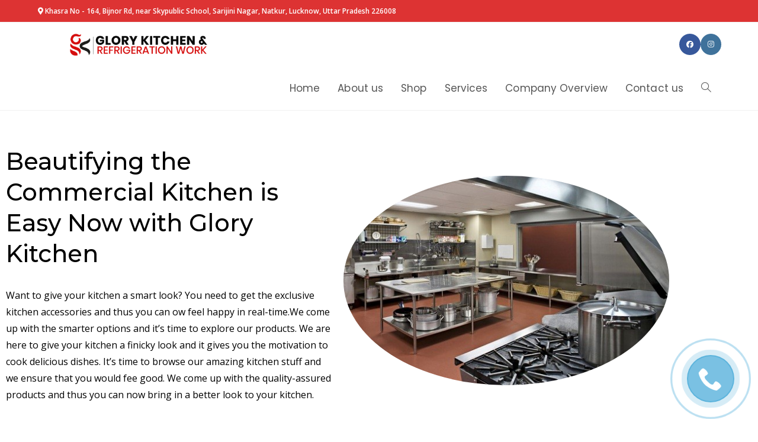

--- FILE ---
content_type: text/css
request_url: https://glorykitchens.com/wp-content/uploads/elementor/css/post-3685.css?ver=1769074594
body_size: 871
content:
.elementor-3685 .elementor-element.elementor-element-369252a3 > .elementor-container > .elementor-column > .elementor-widget-wrap{align-content:center;align-items:center;}.elementor-3685 .elementor-element.elementor-element-369252a3{padding:50px 0px 50px 0px;}.elementor-3685 .elementor-element.elementor-element-6ad76cb0 > .elementor-widget-wrap > .elementor-widget:not(.elementor-widget__width-auto):not(.elementor-widget__width-initial):not(:last-child):not(.elementor-absolute){margin-block-end:30px;}.elementor-3685 .elementor-element.elementor-element-5c17c7f9 .elementor-heading-title{font-family:"Montserrat", Sans-serif;font-size:40px;font-weight:500;line-height:1.3em;color:#000000;}.elementor-3685 .elementor-element.elementor-element-13afd33b{font-family:"Open Sans", Sans-serif;font-size:16px;font-weight:400;color:#000000;}.elementor-3685 .elementor-element.elementor-element-7e09af83{text-align:center;}.elementor-3685 .elementor-element.elementor-element-7e09af83 img{width:100%;border-radius:60% 60% 60% 60%;}.elementor-3685 .elementor-element.elementor-element-3acab68b:not(.elementor-motion-effects-element-type-background), .elementor-3685 .elementor-element.elementor-element-3acab68b > .elementor-motion-effects-container > .elementor-motion-effects-layer{background-color:transparent;background-image:linear-gradient(140deg, #EC521F 0%, #2642D3 100%);}.elementor-3685 .elementor-element.elementor-element-3acab68b > .elementor-background-overlay{background-color:#ebb0e7;opacity:0.03;mix-blend-mode:luminosity;transition:background 0.3s, border-radius 0.3s, opacity 0.3s;}.elementor-3685 .elementor-element.elementor-element-3acab68b > .elementor-container{max-width:800px;}.elementor-3685 .elementor-element.elementor-element-3acab68b, .elementor-3685 .elementor-element.elementor-element-3acab68b > .elementor-background-overlay{border-radius:010px 010px 0px 0px;}.elementor-3685 .elementor-element.elementor-element-3acab68b{transition:background 0.3s, border 0.3s, border-radius 0.3s, box-shadow 0.3s;margin-top:50px;margin-bottom:0px;padding:70px 0px 70px 0px;}.elementor-3685 .elementor-element.elementor-element-260d01eb > .elementor-widget-wrap > .elementor-widget:not(.elementor-widget__width-auto):not(.elementor-widget__width-initial):not(:last-child):not(.elementor-absolute){margin-block-end:30px;}.elementor-3685 .elementor-element.elementor-element-1ecad080{text-align:center;}.elementor-3685 .elementor-element.elementor-element-1ecad080 .elementor-heading-title{font-family:"Roboto Slab", Sans-serif;font-size:50px;font-weight:600;text-transform:capitalize;line-height:1.1em;text-shadow:10px 10px 20px rgba(0,0,0,0.11);color:#ffffff;}.elementor-3685 .elementor-element.elementor-element-76faa0a1{text-align:center;font-family:"Open Sans", Sans-serif;font-size:18px;color:#ffffff;}.elementor-3685 .elementor-element.elementor-element-5f2882fc .elementor-button{background-color:#ffffff;font-family:"Montserrat", Sans-serif;fill:#373278;color:#373278;box-shadow:0px 10px 30px -8px rgba(0,0,0,0.16);border-style:solid;border-width:1px 1px 1px 1px;border-color:#ffffff;border-radius:50px 50px 50px 50px;}.elementor-3685 .elementor-element.elementor-element-5f2882fc .elementor-button:hover, .elementor-3685 .elementor-element.elementor-element-5f2882fc .elementor-button:focus{background-color:rgba(255,255,255,0);color:#ffffff;border-color:#ffffff;}.elementor-3685 .elementor-element.elementor-element-5f2882fc > .elementor-widget-container{margin:050px 0px 0px 0px;}.elementor-3685 .elementor-element.elementor-element-5f2882fc .elementor-button-content-wrapper{flex-direction:row-reverse;}.elementor-3685 .elementor-element.elementor-element-5f2882fc .elementor-button .elementor-button-content-wrapper{gap:15px;}.elementor-3685 .elementor-element.elementor-element-5f2882fc .elementor-button:hover svg, .elementor-3685 .elementor-element.elementor-element-5f2882fc .elementor-button:focus svg{fill:#ffffff;}.elementor-3685 .elementor-element.elementor-element-180cfa3 > .elementor-background-overlay{background-color:#ebb0e7;opacity:0.03;mix-blend-mode:luminosity;transition:background 0.3s, border-radius 0.3s, opacity 0.3s;}.elementor-3685 .elementor-element.elementor-element-180cfa3, .elementor-3685 .elementor-element.elementor-element-180cfa3 > .elementor-background-overlay{border-radius:010px 010px 0px 0px;}.elementor-3685 .elementor-element.elementor-element-180cfa3{transition:background 0.3s, border 0.3s, border-radius 0.3s, box-shadow 0.3s;margin-top:50px;margin-bottom:0px;}.elementor-3685 .elementor-element.elementor-element-6a1394a{text-align:center;}.elementor-3685 .elementor-element.elementor-element-6a1394a .elementor-heading-title{font-family:"Roboto Slab", Sans-serif;font-size:50px;font-weight:600;text-transform:capitalize;line-height:1.1em;text-shadow:10px 10px 20px rgba(0,0,0,0.11);color:#B31C1C;}.elementor-3685 .elementor-element.elementor-element-d5db8f3{text-align:center;font-family:"Open Sans", Sans-serif;font-size:18px;color:#000000;}.elementor-3685 .elementor-element.elementor-element-9fdb026 > .elementor-widget-container{padding:50px 50px 50px 50px;}.elementor-3685 .elementor-element.elementor-element-9fdb026 .elementor-icon-list-items:not(.elementor-inline-items) .elementor-icon-list-item:not(:last-child){padding-block-end:calc(15px/2);}.elementor-3685 .elementor-element.elementor-element-9fdb026 .elementor-icon-list-items:not(.elementor-inline-items) .elementor-icon-list-item:not(:first-child){margin-block-start:calc(15px/2);}.elementor-3685 .elementor-element.elementor-element-9fdb026 .elementor-icon-list-items.elementor-inline-items .elementor-icon-list-item{margin-inline:calc(15px/2);}.elementor-3685 .elementor-element.elementor-element-9fdb026 .elementor-icon-list-items.elementor-inline-items{margin-inline:calc(-15px/2);}.elementor-3685 .elementor-element.elementor-element-9fdb026 .elementor-icon-list-items.elementor-inline-items .elementor-icon-list-item:after{inset-inline-end:calc(-15px/2);}.elementor-3685 .elementor-element.elementor-element-9fdb026 .elementor-icon-list-icon i{color:#CE1616;transition:color 0.3s;}.elementor-3685 .elementor-element.elementor-element-9fdb026 .elementor-icon-list-icon svg{fill:#CE1616;transition:fill 0.3s;}.elementor-3685 .elementor-element.elementor-element-9fdb026{--e-icon-list-icon-size:34px;--icon-vertical-offset:0px;}.elementor-3685 .elementor-element.elementor-element-9fdb026 .elementor-icon-list-icon{padding-inline-end:10px;}.elementor-3685 .elementor-element.elementor-element-9fdb026 .elementor-icon-list-item > .elementor-icon-list-text, .elementor-3685 .elementor-element.elementor-element-9fdb026 .elementor-icon-list-item > a{font-family:"Open Sans", Sans-serif;font-size:16px;font-weight:500;}.elementor-3685 .elementor-element.elementor-element-9fdb026 .elementor-icon-list-text{color:#000000;transition:color 0.3s;}.elementor-3685 .elementor-element.elementor-element-62416cb{text-align:center;font-family:"Open Sans", Sans-serif;font-size:18px;color:#000000;}.elementor-3685 .elementor-element.elementor-element-349e9615 > .elementor-container > .elementor-column > .elementor-widget-wrap{align-content:center;align-items:center;}.elementor-3685 .elementor-element.elementor-element-349e9615:not(.elementor-motion-effects-element-type-background), .elementor-3685 .elementor-element.elementor-element-349e9615 > .elementor-motion-effects-container > .elementor-motion-effects-layer{background-color:transparent;background-image:radial-gradient(at top center, #070000 0%, #F5033F 100%);}.elementor-3685 .elementor-element.elementor-element-349e9615 > .elementor-container{max-width:700px;}.elementor-3685 .elementor-element.elementor-element-349e9615{transition:background 0.3s, border 0.3s, border-radius 0.3s, box-shadow 0.3s;padding:100px 0px 100px 0px;}.elementor-3685 .elementor-element.elementor-element-349e9615 > .elementor-background-overlay{transition:background 0.3s, border-radius 0.3s, opacity 0.3s;}.elementor-3685 .elementor-element.elementor-element-b31a853{text-align:center;}.elementor-3685 .elementor-element.elementor-element-b31a853 .elementor-heading-title{font-family:"Roboto Slab", Sans-serif;font-size:50px;font-weight:600;text-transform:capitalize;line-height:1.1em;text-shadow:10px 10px 20px rgba(0,0,0,0.11);color:#B31C1C;}.elementor-3685 .elementor-element.elementor-element-49dd6fc{text-align:center;font-family:"Open Sans", Sans-serif;font-size:16px;font-weight:500;line-height:2em;color:#FFFFFF;}@media(max-width:1024px){.elementor-3685 .elementor-element.elementor-element-369252a3{padding:50px 20px 50px 20px;}.elementor-3685 .elementor-element.elementor-element-3acab68b{padding:50px 40px 50px 40px;}.elementor-3685 .elementor-element.elementor-element-180cfa3{padding:50px 40px 50px 40px;}.elementor-3685 .elementor-element.elementor-element-349e9615{padding:100px 25px 100px 25px;}}@media(max-width:767px){.elementor-3685 .elementor-element.elementor-element-369252a3{padding:30px 20px 30px 20px;}.elementor-3685 .elementor-element.elementor-element-3acab68b{padding:40px 20px 40px 20px;}.elementor-3685 .elementor-element.elementor-element-180cfa3{padding:40px 20px 40px 20px;}.elementor-3685 .elementor-element.elementor-element-349e9615{padding:50px 20px 50px 20px;}}

--- FILE ---
content_type: text/css
request_url: https://glorykitchens.com/wp-content/cache/min/1/wp-content/plugins/vdz-call-back/assets/vdz_cb_widget_style.css?ver=1769071785
body_size: 295
content:
.vdz_cb_widget{display:block;z-index:9100;position:absolute;top:-2px;left:-2px;bottom:0;right:0;width:100%;height:100%;border:2px solid transparent;border-radius:50%;box-sizing:content-box!important}.vdz_cb_widget:hover{border:2px solid rgba(32,152,209,.5);background-color:#fff}.vdz_cb_widget:hover span{animation-name:manimate_i;animation-delay:0s;animation-duration:0.8s;animation-timing-function:linear;animation-iteration-count:infinite}.vdz_cb_widget span svg{width:40px;height:40px;fill:#fff}.vdz_cb_widget:hover svg{fill:#0F9E5E}.vdz_cb_widget span{display:flex;width:100%;height:100%;line-height:1;align-items:center;justify-content:center;color:#fff;z-index:9200;transition:all 0.3s linear!important;animation-name:manimate_i;animation-delay:2s;animation-duration:3s;animation-timing-function:linear;animation-iteration-count:infinite}@keyframes manimate_i{0%,100%,50%{-webkit-transform:rotate(0) scale(1) skew(1deg);transform:rotate(0) scale(1) skew(1deg)}10%,30%{-webkit-transform:rotate(-25deg) scale(1) skew(1deg);transform:rotate(-25deg) scale(1) skew(1deg)}20%,40%{-webkit-transform:rotate(25deg) scale(1) skew(1deg);transform:rotate(25deg) scale(1) skew(1deg)}}.vdz_cb_widget.vdz_cb_widget_btn:focus{outline:none!important}.vdz_cb_widget:hover i{cursor:pointer;color:rgba(32,152,209,.9);animation:manimate_i 1s infinite ease-in-out}#vdz_cb_widget{position:fixed;right:40px;bottom:40px;width:80px;height:80px;line-height:78px;border-radius:50%;border:2px solid rgba(32,152,209,.3);background-color:rgba(32,152,209,.5);text-align:center;transition:all 0.8s linear;opacity:1;z-index:9999}#vdz_cb_widget:after,#vdz_cb_widget:before{position:absolute;top:0;left:0;right:0;bottom:0;display:block;animation-duration:4s;content:'';width:100%;height:100%;border-radius:50%;z-index:-1;box-sizing:content-box!important}#vdz_cb_widget:after{background-color:rgba(32,152,209,.3);animation-name:manimate_after;animation-timing-function:linear;animation-iteration-count:infinite;opacity:0}#vdz_cb_widget:before{top:-2px;left:-2px;border:2px solid rgba(32,152,209,.5);animation-name:manimate_before;animation-timing-function:linear;animation-iteration-count:infinite;opacity:0}#vdz_cb_widget:hover{animation-play-state:paused}@keyframes manimate_after{0%{transform:scale(1);opacity:0}35%{opacity:1;transform:scale(1.5)}100%{opacity:0;transform:scale(1)}}@keyframes manimate_before{0%{transform:scale(1);opacity:0}35%{transform:scale(1.5);opacity:1}100%{transform:scale(2);opacity:0}}@keyframes manimate{0%{transform:scale(1);opacity:0}30%{border-width:10px}50%{transform:scale(1.5);opacity:1}100%{transform:scale(2);opacity:0}}@media screen and (max-width:767px){#vdz_cb_widget{width:50px;height:50px;line-height:48px}.vdz_cb_widget span svg{width:30px;height:30px}}